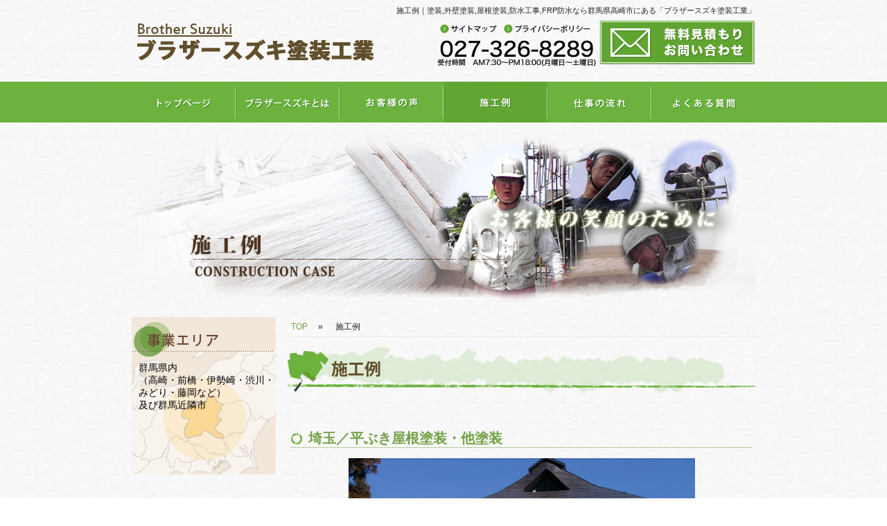

--- FILE ---
content_type: text/html
request_url: http://www.brother-suzuki.com/2013/01/post-44.html
body_size: 13463
content:
<!DOCTYPE html PUBLIC "-//W3C//DTD XHTML 1.0 Transitional//EN" "http://www.w3.org/TR/xhtml1/DTD/xhtml1-transitional.dtd">
<html xmlns="http://www.w3.org/1999/xhtml" xml:lang="ja" lang="ja" dir="ltr">
<head>
<meta http-equiv="Content-Type" content="text/html; charset=utf-8" />
<meta http-equiv="content-style-type" content="text/css" />
<meta http-equiv="content-script-type" content="text/javascript" />
<title>施工例｜高崎で塗装ならブラザースズキ塗装工業</title>
<meta name="keywords" content="施工例,高崎,塗装,外壁塗装,屋根塗装,防水工事,FRP防水" />
<meta name="description" content="ブラザースズキ塗装工業の施工例のページです。群馬県高崎市で塗装,外壁塗装,屋根塗装,防水工事,FRP防水はお任せください。木枠1本からでも対応いたします。" />
<link rel="index" href="http://www.brother-suzuki.com/" title="ホーム／トップページ" />
<link href="http://www.brother-suzuki.com/css/import.css" rel="stylesheet" type="text/css" media="all" />
<script type="text/javascript" src="http://www.brother-suzuki.com/js/common.js"></script>
</head>
<body>
<div id="wrap">
<!-- ▽header -->
<div id="header">
    <div class="h1box">
    <h1>施工例｜塗装,外壁塗装,屋根塗装,防水工事,FRP防水なら群馬県高崎市にある「ブラザースズキ塗装工業」</h1>
    </div>
    
    <div class="logo">
    <a href="http://www.brother-suzuki.com/"><img src="http://www.brother-suzuki.com/images/common/logo.jpg" width="360" height="64" alt="ブラザースズキ塗装工業" /></a>
    </div>
    
    <div class="contact">
        <div class="con-l">
        <ul>
            <li><a href="http://www.brother-suzuki.com/sitemap.html"><img src="http://www.brother-suzuki.com/images/common/sub-nav01.jpg" width="82" height="13" alt="サイトマップ" /></a></li>
            <li><a href="http://www.brother-suzuki.com/privacy.html"><img src="http://www.brother-suzuki.com/images/common/sub-nav02.jpg" width="133" height="13" alt="プライバシーポリシー" /></a></li>
        </ul>
        <img src="http://www.brother-suzuki.com/images/common/contact-tel.jpg" width="280" height="40" class="tel" alt="TEL.0120-759-754" /><br class="clear" />
        </div>
        <div class="con-r"><a href="http://www.brother-suzuki.com/contact.php"><img src="http://www.brother-suzuki.com/images/common/contact-mail.jpg" width="225" height="64" alt="無料お見積もり・お問い合わせ" /></a></div>
    </div>
    <br class="clear" />
</div>
<!-- ▲header -->

<!-- ▽global-navigation -->
<div id="gl-nav">
    <div class="nav">
    <ul>
        <li><a href="http://www.brother-suzuki.com/"><img src="http://www.brother-suzuki.com/images/common/gl-nav01_off.jpg" width="150" height="59" alt="トップページ" /></a></li>
        <li><a href="http://www.brother-suzuki.com/company.html"><img src="http://www.brother-suzuki.com/images/common/gl-nav02_off.jpg" width="150" height="59" alt="ブラザースズキとは" /></a></li>
        <li><a href="http://www.brother-suzuki.com/voice.html"><img src="http://www.brother-suzuki.com/images/common/gl-nav03_off.jpg" width="150" height="59" alt="お客様の声" /></a></li>
        <li><a href="http://www.brother-suzuki.com/case.html"><img src="http://www.brother-suzuki.com/images/common/gl-nav04_on.jpg" width="150" height="59" alt="施工例" /></a></li>
        <li><a href="http://www.brother-suzuki.com/flow.html"><img src="http://www.brother-suzuki.com/images/common/gl-nav05_off.jpg" width="150" height="59" alt="仕事の流れ" /></a></li>
        <li><a href="http://www.brother-suzuki.com/faq.html"><img src="http://www.brother-suzuki.com/images/common/gl-nav06_off.jpg" width="150" height="59" alt="よくある質問" /></a></li>
    </ul><br class="clear" />
    </div>
</div>
<!-- ▲global-navigation -->

<!-- ▽main-visual -->
<div id="visual">
<h2><img src="http://www.brother-suzuki.com/images/case/h2.jpg" width="900" height="261" alt="施工例" /></h2>
</div>
<!-- ▲main-visual -->

<!-- ▽contents -->
<div id="main-content">

<!-- ▽content -->
<div id="sub_content">

 <!-- パンくず -->
    <div class="bcList">
    <ul>
    	<li class="home"><a href="http://www.brother-suzuki.com/">TOP</a>&raquo;</li>
        <li class="this">施工例</li>
    </ul>
    </div>
 <!-- パンくず -->

<!-- SubPage -->

  <h3><img src="http://www.brother-suzuki.com/images/case/h3.jpg" width="675" height="72" alt="施工例" /></h3>
　<div class="sub-box">
        <h4>埼玉／平ぶき屋根塗装・他塗装</h4>
	<div class="case">
        <table cellpadding="0" cellspacing="0" border="0" class="tbl-caseimg">
            <tr>
            <th colspan="5"><img src="http://www.brother-suzuki.com/assets_c/2013/01/fyz00-thumb-500xauto-142.jpg" name="pht" /></th>
            </tr>
            <tr>
            <td><a onClick="pht.src='http://www.brother-suzuki.com/assets_c/2013/01/fyz00-thumb-500xauto-142.jpg'"><img src="http://www.brother-suzuki.com/assets_c/2013/01/fyz00-thumb-100x100-142.jpg"></a></td>
            <td><a onClick="pht.src='http://www.brother-suzuki.com/assets_c/2013/01/fyt02-thumb-500xauto-143.jpg'"><img src="http://www.brother-suzuki.com/assets_c/2013/01/fyt02-thumb-100x100-143.jpg"></a></td>
            <td><a onClick="pht.src='http://www.brother-suzuki.com/assets_c/2013/01/fyt03-thumb-500xauto-144.jpg'"><img src="http://www.brother-suzuki.com/assets_c/2013/01/fyt03-thumb-100x100-144.jpg"></a></td>
            <td><a onClick="pht.src='http://www.brother-suzuki.com/assets_c/2013/01/fyt01-thumb-500xauto-145.jpg'"><img src="http://www.brother-suzuki.com/assets_c/2013/01/fyt01-thumb-100x100-145.jpg"></a></td>
            <td><a onClick="pht.src='http://www.brother-suzuki.com/assets_c/2013/01/fyt04-thumb-500xauto-146.jpg'"><img src="http://www.brother-suzuki.com/assets_c/2013/01/fyt04-thumb-100x100-146.jpg"></a></td>
            </tr>
            <tr>
            <td><a onClick="pht.src='http://www.brother-suzuki.com/assets_c/2013/01/fyt05-thumb-500xauto-147.jpg'"><img src="http://www.brother-suzuki.com/assets_c/2013/01/fyt05-thumb-100x100-147.jpg"></a></td>
            <td><a onClick="pht.src='http://www.brother-suzuki.com/assets_c/2013/01/fyt06-thumb-500xauto-148.jpg'"><img src="http://www.brother-suzuki.com/assets_c/2013/01/fyt06-thumb-100x100-148.jpg"></a></td>
            <td><a onClick="pht.src='http://www.brother-suzuki.com/assets_c/2013/01/fyg03-thumb-500xauto-149.jpg'"><img src="http://www.brother-suzuki.com/assets_c/2013/01/fyg03-thumb-100x100-149.jpg"></a></td>
            <td><a onClick="pht.src='http://www.brother-suzuki.com/assets_c/2013/01/fyg02-thumb-500xauto-150.jpg'"><img src="http://www.brother-suzuki.com/assets_c/2013/01/fyg02-thumb-100x100-150.jpg"></a></td>
            <td><a onClick="pht.src='http://www.brother-suzuki.com/assets_c/2013/01/fyg01-thumb-500xauto-151.jpg'"><img src="http://www.brother-suzuki.com/assets_c/2013/01/fyg01-thumb-100x100-151.jpg"></a></td>
            </tr>
        </table>
		<table cellpadding="0" cellspacing="0" class="def compList">
            <tr><th width="25%">施工年/場所</th><td>平成２２年／埼玉県</td></tr>
            <tr><th>施工費</th><td>６４２，４００円</td></tr>
            <tr><th>施工日数</th><td>７日</td></tr>
            <tr><th>コメント</th><td><div>平葺き鋼板屋根（母屋）　（２液型NADシリコンウレタン樹脂塗料１回塗り仕上げ）１９５．３㎡</div><div>平葺き鋼板屋根（小屋根）（同上）</div><div><br /></div><div>母屋と共通下地処理①全面ケレン（手ケレン＋サンダーケレン）</div><div><span class="Apple-tab-span" style="white-space:pre">		</span>　②高圧洗浄</div><div><span class="Apple-tab-span" style="white-space:pre">		</span>　③発錆部錆止め塗装</div><div><br /></div><div>母屋（玄関上付近）</div><div>既存鋼板軒天　塗装（塗膜のはがれが特に目立つ所のみ）１．５時間</div><div>下地処理①塗膜全面グラインダーはがし</div><div><span class="Apple-tab-span" style="white-space:pre">	</span>②発錆部錆止め塗装</div><div><br /></div><div>足場工事　２５３．４㎡</div><div><br /></div> <div id="UMS_TOOLTIP" style="position: absolute; cursor: pointer; z-index: 2147483647; background-color: transparent; top: -100000px; left: -100000px; background-position: initial initial; background-repeat: initial initial;"><img id="ums_img_tooltip" class="UMSRatingIcon" /></div></td></tr>
        </table>
	</div>
        
  </div>
  <p class="p_top"><a href="#">↑ページトップへ</a></p>
     
     
  
<!-- //SubPage -->

</div>
<!-- ▲content -->

<!-- ▽sidebar -->
<div id="sidebar">
    <div class="area">
    <h3><img src="http://www.brother-suzuki.com/images/common/side-h3-01.jpg" width="188" height="40" alt="事業エリア" /></h3>
    <p>群馬県内<br />（高崎・前橋・伊勢崎・渋川・みどり・藤岡など）<br />及び群馬近隣市</p>
    </div>
    
    <div class="menu">
    <ul>
        <li><a href="http://www.brother-suzuki.com/wall.html"><img src="http://www.brother-suzuki.com/images/common/menu-01.jpg" width="208" height="64" alt="外壁塗装" /></a></li>
        <li><a href="http://www.brother-suzuki.com/roof.html"><img src="http://www.brother-suzuki.com/images/common/menu-02.jpg" width="208" height="64" alt="屋根塗装" /></a></li>
        <li><a href="http://www.brother-suzuki.com/waterproof.html"><img src="http://www.brother-suzuki.com/images/common/menu-03.jpg" width="208" height="64" alt="防水塗装" /></a></li>
        <li><a href="http://www.brother-suzuki.com/other.html"><img src="http://www.brother-suzuki.com/images/common/menu-04.jpg" width="208" height="64" alt="その他塗装" /></a></li>
    </ul>
    </div>
    
    <div class="bnr">
    <a href="http://kqlcco.dtiblog.com/" target="_blank"><img src="http://www.brother-suzuki.com/images/common/bnr-blog.jpg" width="210" height="70" alt="ブログへ" /></a>
    </div>
    
    <div class="bnr">
        <a href="http://www.nipponpaint.co.jp/index.html" target="_blank"><img src="http://www.brother-suzuki.com/images/common/link_btn_2.gif" width="210" alt="日本ペイント" /></a>
    </div>
    
    <div class="bnr">
        <a href="http://www2.rockpaint.co.jp/home_j/index.html" target="_blank"><img src="http://www.brother-suzuki.com/images/common/logo.gif" width="210" alt="ロックペイント" /></a>
    </div>
    
    <div class="bnr">
        <a href="http://www.sk-kaken.co.jp/" target="_blank"><img src="http://www.brother-suzuki.com/images/common/sklogo.gif" width="210" alt="エスケー化研" /></a>
    </div>
    
</div>
<!-- ▲side-bar -->
<br class="clear" />

<!-- ▽pagetop -->
<div id="pagetop">
<a href="#wrap"><img src="http://www.brother-suzuki.com/images/common/pagetop.gif" width="113" height="15" alt="ページトップへ" /></a>
</div>
<!-- ▲pagetop -->
</div>
<!-- ▲contents -->

<!-- ▽footer -->
<div id="footer">
    <div class="footer">
        <div class="ft-nav">
        <ul>
            <li><a href="http://www.brother-suzuki.com/">トップページ</a></li>
            <li><a href="http://www.brother-suzuki.com/company.html">ブラザースズキとは</a></li>
            <li><a href="http://www.brother-suzuki.com/voice.html">お客様の声</a></li>
        </ul>

        <ul>
            <li><a href="http://www.brother-suzuki.com/case.html">施工例</a></li>
            <li><a href="http://www.brother-suzuki.com/flow.html">仕事までの流れ</a></li>
            <li><a href="http://www.brother-suzuki.com/faq.html">よくある質問</a></li>
        </ul>

        <ul>
            <li><a href="http://www.brother-suzuki.com/wall.html">外壁塗装</a></li>
            <li><a href="http://www.brother-suzuki.com/roof.html">屋根塗装</a></li>
            <li><a href="http://www.brother-suzuki.com/waterproof.html">防水塗装</a></li>
        </ul>

        <ul>
            <li><a href="http://www.brother-suzuki.com/other.html">その他塗装業務</a></li>
            <li><a href="http://www.brother-suzuki.com/privacy.html">プライバシーポリシー</a></li>
            <li><a href="http://www.brother-suzuki.com/sitemap.html">サイトマップ</a></li>
        </ul>
        <br class="clear" />
        </div>
        
        <div class="ft-logo">
        <img src="http://www.brother-suzuki.com/images/common/ft-logo.jpg" width="290" height="50" alt="ブラザースズキ塗装工業" />
        </div>
        <br class="clear" />
    <address>Copyright&copy;<a href="http://www.brother-suzuki.com/">塗装,外壁塗装,屋根塗装,防水工事,FRP防水なら群馬県高崎市にあるブラザースズキ塗装工業</a>. All rights Reserved.</address>
    </div>
</div>
<!-- ▲footer -->
</div>
<script type="text/javascript">

  var _gaq = _gaq || [];
  _gaq.push(['_setAccount', 'UA-33158071-1']);
  _gaq.push(['_trackPageview']);

  (function() {
    var ga = document.createElement('script'); ga.type = 'text/javascript'; ga.async = true;
    ga.src = ('https:' == document.location.protocol ? 'https://ssl' : 'http://www') + '.google-analytics.com/ga.js';
    var s = document.getElementsByTagName('script')[0]; s.parentNode.insertBefore(ga, s);
  })();

</script>

</body>
</html>




--- FILE ---
content_type: text/css
request_url: http://www.brother-suzuki.com/css/import.css
body_size: 53
content:
/* CSS Document */
/* import */

@import"layout.css";

--- FILE ---
content_type: text/css
request_url: http://www.brother-suzuki.com/css/layout.css
body_size: 15012
content:
/* CSS Document */
/* layout */
/*=================================
	Initialization of style
===================================*/
body {
	margin: 0;
	padding: 0;
	background:url(../images/common/bg-body.jpg);

	color:#222;
	font-family:"ＭＳ Ｐゴシック", "MS PGothic", sans-serif, "メイリオ", Meiryo, Osaka;
	font-size:12px;
	line-height:150%;
	text-align:center;

	width:100%;
	min-width:900px;
}

a:link,
a:visited {text-decoration:none; color:#222;}
a:hover,
a:active {text-decoration:underline; color:#222;}


.red {color:#FF0000;}


div,h1,h2,h3,h4,h5,h6,p,dl,dt,dd,ul,ol,li,form {
	margin: 0;
	padding: 0;
}
img, a img {
	border:none;
	vertical-align:bottom;
}

/* blockgroup */
	h1 {
		color:#222;
		font-size:11px;
		font-weight:normal;
	}
	h3 {font-family:"ヒラギノ角ゴ Pro W3", "Hiragino Kaku Gothic Pro", "メイリオ", Meiryo;}

/* List_group */
ul,ol,li {list-style:none;}

/* inline-style */

address {font-style:normal; font-size:11px; color:#38260e;}
	address a,
	address a:link,
	address a:visited {text-decoration:none; color:#38260e;}
	address a:hover,
	address a:active {text-decoration:underline; color:#38260e;}

/* table */
table {width:100%;}
tr,th,td {}


/*=============================
	Layout-Base
===============================*/
#wrap {
	margin:0 auto;
}

/* header
-------------------------*/
#header {
	width:900px;
	margin:0 auto;
	padding-bottom:20px;
}
    .h1box {
		height:30px;
		text-align:right;
	}
	    .h1box h1 {line-height:30px;}
	.logo {float:left;}
	.contact {float:right; width:510px;}
	    .con-l {
			float:left;
			width:280px;
			text-align:right;
		}
		    .con-l ul {
				float:right;
				clear:left;
			}
		    .con-l li {
				float:left;
				margin-left:10px;
			}
			.con-l img.tel {
				display:block;
				float:left;
				margin-top:10px;
			}
		.con-r {float:right;}
	

/* global-navigation
-------------------------*/
#gl-nav {
	clear:both;
	background:url(../images/common/bg-glnav.jpg) 0px 0px repeat-x;
}
    .nav {
		width:900px;
		margin:0 auto;
	}
	.nav li {float:left;}

/* main-visual
-------------------------*/
#visual { padding-bottom:20px;}
    #visual h2 {
		width:900px;
		margin:0 auto;
	}

/* main-contents
-------------------------*/
#main-content {
	width:900px;
	margin:0 auto;
}

/* contents
-------------------------*/
#content {
	width:675px;
	float:right;
}
#sub_content {
	width:675px;
	float:right;
	text-align:left;
}
			

/* sidebar
-------------------------*/
#sidebar {
	width:210px;
	float:left;
	text-align:left;
}
		

/* pagetop
-------------------------*/
#pagetop {
	clear:both;
	padding:90px 0 20px 0;
	text-align:right;
}
    .area {
		height:228px;
		padding-left:10px;
		background:url(../images/common/bg-areamap.jpg) 0px 0px no-repeat;
	}
	    .area h3 {padding-top:9px;}
		.area p {
			padding-top:15px;
			font-size:14px;
			color:#000;
		}
	.menu {padding-top:25px;}
	    .menu li {
			height:64px;
			margin-top:10px;
		}
	.bnr {margin-top:30px;}
	.news {padding-top:35px;}
	    .newslist {
			margin:0 2px 0 0;
			padding:5px 3px 20px 3px;
			background-color:#f1f1f1;
			border-right:1px solid #ddd;
			border-bottom:1px solid #ddd;
			border-left:1px solid #ddd;
		}
		    .newslist li {
				padding:7px 6px;
				border-bottom:1px dotted #7a5c4a;
			}
			.newslist li span {
				display:block;
				font-weight:bold;
				color:#45970e;
			}

/* footer
-------------------------*/
#footer {background:url(../images/common/bg-footer.jpg) 0px 0px repeat-x;}
    .footer {
		width:900px;
		margin:0 auto;
		padding:25px 0;
	}
	    .ft-nav {
			float:left;
			text-align:left;
		}
		    .ft-nav ul {
				width:140px;
				float:left;
			}
			.ft-nav li {
				margin-left:10px;
				padding-left:20px;
				line-height:24px;
				background:url(../images/common/arw01.jpg) left no-repeat;
			}
			    .ft-nav li a:link,
				.ft-nav li a:visited,
				.ft-nav li a:hover,
				.ft-nav li a:active {color:#fff;}
		.ft-logo {
			float:right;
			padding:20px 0 25px 0;
		}
		.footer address {
			clear:both;
			margin-top:10px;
		}


/*=============================
	Common-class
===============================*/
/* float-clear */
.clear {
	clear:both;
	visibility:hidden;
}
    * html .clear {display:none;}

/* image-layout */
.imgleft {float:left;}
	.imgleft img {
		margin:0px;
		display:block;
	}
.imgright {float:right;}
	.imgright img {
		margin:0px;
		display:block;
	}

/* table */
table.def { border-collapse:collapse; border:1px solid #ccc; text-align:left;}
	table.def tr,th,td {vertical-align:middle;}
	table.def th {
    background-color:#cbeab7;
    border-bottom:1px dashed #eaf4e3;
	border-right:2px solid #98ca76;
    font-weight:bold;
	padding-left:20px;
    }
	table.def td {
	border-bottom:1px dashed #ccc;
	padding:8px;
	padding-left:20px;
    }

/* Bread_crumb_List */
.bcList { text-align:left; padding:5px; border-bottom:dotted 1px #ddd; margin-bottom:15px;}
	.bcList li {
		display:inline;
		margin-right:15px;
	}
	.bcList li a{padding-right:15px; color:#72a147;}
	.bcList li a:hover {color:#1db3eb;}
	.bcList li em {font-weight:bold;}

/* hgroup */
.midashi01 {}
	.midashi01 h3 {}
	
/* align */
.left {float:left;}
.right {float:right;}

/*=============================
	TopPage setting
===============================*/
.greeting {
	padding-bottom:25px;
	text-align:left;
	height:100%;
}
    .box {
		width:333px;
		margin-top:12px;
		padding:6px 0;
	}
	.yel {background-color:#f1cd25;}
	.grn {background-color:#8dc06a;}
	    .box img {
			float:left;
			margin-left:6px;
		}
		.box strong {
			clear:both;
			display:block;
			margin-left:6px;
			padding-top:3px;
			font-family:"ヒラギノ角ゴ Pro W3", "Hiragino Kaku Gothic Pro", "メイリオ", Meiryo;
			font-size:13px;
			font-weight:bold;
			line-height:1.0;
		}
		.txt {
			float:right;
			width:235px;
			margin-right:6px;
			padding:20px 0;
		}
		    .txt p {
				padding:0 6px;
				font-size:14px;
			}
	    .bg-y {background-color:#f8e692;}
		.bg-g {background-color:#c6e0b5;}
		    * html .txt {margin-right:3px;}
		

.topics {
	clear:both;
	width:675px;
	padding-bottom:10px;
	background-color:#f2e7da;
	text-align:left;
	height:100%;
}
    .showcase {padding:12px 0 0 0;}
	    .showcase img {
			float:left;
			width:205px;
			margin:0 0 0 15px;
		}
	.caselist {
		clear:both;
		padding:10px 0 0 5px;
	}
	    .caselist img {
			display:block;
			float:left;
			margin-right:5px;
		}
		.caselist ul {float:left;}
		.caselist li {
			margin:5px 20px 0 0;
			padding-left:22px;
			color:#1c1c1c;
		}
		    .nm-1 {background:url(../images/top/nm-01.gif) left no-repeat;}
			.nm-2 {background:url(../images/top/nm-02.gif) left no-repeat;}
			.nm-3 {background:url(../images/top/nm-03.gif) left no-repeat;}
			.nm-4 {background:url(../images/top/nm-04.gif) left no-repeat;}
			.nm-5 {background:url(../images/top/nm-05.gif) left no-repeat;}
			.nm-6 {background:url(../images/top/nm-06.gif) left no-repeat;}
			.nm-7 {background:url(../images/top/nm-07.gif) left no-repeat;}
			.nm-8 {background:url(../images/top/nm-08.gif) left no-repeat;}
.policy {
	clear:both;
	margin-top:30px;
	text-align:left;
}
    .policy-base {
		padding-top:25px;
		background:url(../images/top/bg-policy.jpg) 0px 0px repeat-y;
		height:100%;
	}
	.policy-list {
		padding-bottom:20px;
		text-align:left;
		background:url(../images/top/bg-policy-shadow.jpg) 0px bottom no-repeat;
		height:100%;
	}
	    .policy-list dl {
			margin:6px 25px 0 15px;
			clear:both;
			overflow:auto;
			line-height:20px;
		}
		.policy-list dt {
			float:left;
			width:200px;
		}
		.policy-list dd {
			float:right;
			width:415px;
			font-size:14px;
		}
		    .policy-list dd a img {
				display:block;
				float:right;
			}
		
	
.contact-bnr {
	clear:both;
	margin-top:60px;
}


/*=============================
	Sub(Lower)Page setting
===============================*/

#sub_content h3 {
  margin-bottom:30px;
	}
#sub_content h4 {
  font-size:20px;
  color:#72a147;
  padding:2px 0 4px 25px;
  border-bottom:dotted 1px #72a147;
  background:url(../images/common/h4.jpg) no-repeat left;
  margin-bottom:15px;
  }

#sub_content h6 {
  font-size:14px;
  color:#72a147;
  font-weight:normal;
  padding:0 0 1px 4px;
  border-bottom:solid 1px #72a147;
  border-left:solid 3px #72a147;
  margin-bottom:10px;
  }

.p_top {
   text-align:right;
   margin:10px 5px 40px;
   }
   .p_top a {
       text-decoration:underline;
	   } 
	   
.sub-box {
	margin:0px 5px;
}	   
	   
/* Space */
.bottom {
	margin-bottom:15px;
}



/* box */
.box01 {
   border:1px dotted #ddd;
   padding:15px;
   }
  

/* font */
.txt01 {
   font-size:14px;
   line-height:1.6em;
   }
.txterr {color:#FF0000;}


.subttl {
	margin-bottom:40px;
}

/*=============================
	company
===============================*/
ul.staff_list {}
ul.staff_list li {
   width:330px;
   margin-right:15px;
   margin-bottom:30px;
   float:left;
   }
   ul.staff_list li.odd {
        margin-right:0;
		}
ul.staff_list li dl {}
ul.staff_list li dt {
   margin-right:15px;
   }
ul.staff_list li dd {
   width:185px;
   float:right;
   }
ul.staff_list li dd.name {
   font-size:16px;
   font-weight:bold;
   margin-bottom:5px;
   }
   ul.staff_list li dd.name span {
        font-size:11px;
		}
.com {
	margin-bottom:40px;
	padding-bottom:40px;
	border-bottom:1px dashed #6cb23d;
}		
		
.com h5 {
	background:url("../images/company/icon_03.png") left top no-repeat ;
	padding-left:20px;
	margin-bottom:10px;
	font-size:13px;
	color:#6cb23d;
}
.com a:link {
	color:#96b876;
}


.com a:hover {
	color:#6cb23d;
}


.int {
	margin-top:40px;
}

dl.selfing {
}
.selfint dt {
	font-weight:bold;
	font-size:12px;
	color:#5e942d;
}
.selfint dd {
	margin:5px 0px 15px 0px;
}
	
.font-st {
	margin-bottom:20px;
	font-size:15px;
	color:#5e942d;
	font-weight:bold;
}

.greeting-pre img {
	margin:0px 3px 3px 3px; 
}
/*=============================
	privacy
===============================*/
.list-base{
	margin-bottom:15px;
}

.list-base li{
	 margin:0px 5px;
}
.sub-box p {
	margin-bottom:15px;
}


/*=============================
	sitemap
===============================*/
.sitemap-list {
	padding:0 0 0 10px;
	float:left;
	width:300px;
}


.sitemap-list li {
	background:url(../images/sitemap/arw.png) no-repeat left center;
	padding:10px 0 10px 20px;
}


/*=============================
	product
===============================*/
.fixheight{
	width:100%;
	overflow:hidden;
}
.list-box p {
	text-align:center;
}
.list-box{
	width:280px;
	position:relative;
	float:left;
	border:1px solid #72a147;
	margin:10px;
	padding:8px 15px;
}
.list-box p.num{
	position:absolute;
	top:8px;
	left:0px;
	z-index:1;
	color:#deebd6;
	font-size:50px;
	font-weight:bold;
	margin-top:3px;
}
.list-box h5{
	position:relative;
	z-index:2;
	font-size:16px;
	color:#96b876;
	padding:5px 15px;
	margin:3px;
	text-align:center;
}
.tbl-wall {
	width:600px;
	margin-left:10px;
	margin-bottom:15px;
}

.tbl-wall th ,.tbl-wall td {
	width:200px;
}

.tbl-wall th {
	text-align:center;
}
.tbl-wall td {
	color:#fff;
	background:#96b876;
	border-radius: 3px;
	-webkit-border-radius : 3px;
	-moz-border-radius: 3px;
	text-align:center;
	padding:5px 0px;
	font-size:12px;
}


/*  MT箇所 */

ul.other_list {
   width:665px;
   margin-left:10px;
   margin-bottom:15px;
   }
ul.other_list li {
   width:150px;
   float:left;
   margin:0 3px 10px;
   }
ul.other_list li dt {
   text-align:center;
   margin-bottom:5px;
   }
ul.other_list li dd {
   	color:#fff;
	background:#96b876;
	text-align:center;
	padding:5px 3px;
	font-size:12px;
	}
	
	
.imgleft02 {
	margin:0px 10px 15px 10px;
}
.imgleft02 img {
	float:left;
	margin:3px;
}

.crack {
	color:#72a147;
	font-size:13px;
	border-bottom:1px solid #72a147;
	padding-bottom:2px;
	margin-bottom:5px;
	margin-top:20px;
}

.tbl-roof {
	width:600px;
}

/*=============================
	waterproof
===============================*/
.product-box {
	margin:0px 10px 15px 10px;
}
.wtrprf {
	background:url(../images/waterproof/h5_01.jpg) left top no-repeat;
	font-size:14px;
	padding:8px 0px 8px 8px;
	color:#968665;
	margin-bottom:15px;
}
.wtrprf span {
	color:#fff;
	font-weight:bold;
}
.state p {
	width:200px;
	color:#fff;
	background:#96b876;
	border-radius: 3px;
	-webkit-border-radius : 3px;
	-moz-border-radius: 3px;
	text-align:center;
	padding:5px;
	font-size:12px;
	margin-top:5px;
}
.state img {
	margin-left:10px;
	
}
.tbl-wall02 {
	width:400px;
	margin-left:10px;
}
.tbl-wall02 th,.tbl-wall02 td{
	width:200px;
}
.tbl-wall02 td {
	color:#fff;
	background:#96b876;
	border-radius: 3px;
	-webkit-border-radius : 3px;
	-moz-border-radius: 3px;
	text-align:center;
	padding:5px;
	font-size:12px;
}
.tbl-wall03 {
	width:200px;
	margin-left:10px;
}
.tbl-wall03 td {
	color:#fff;
	background:#96b876;
	border-radius: 3px;
	-webkit-border-radius : 3px;
	-moz-border-radius: 3px;
	text-align:center;
	padding:5px;
	font-size:12px;
}

.btn {
	margin-top:50px;
	text-align:right;
}
/*=============================
	flow
===============================*/
.flowbox {
	width:650px;
	margin-bottom:5px;
	background:#f0ffe8;
	padding:8px;
}
.flowbox h5 {
	border-bottom:1px dashed #6cb23d;
	font-size:16px;
	color:#614f2b;
	margin:0px 5px 10px 210px;
	padding-bottom:5px;
}
.flowbox dt {
	width:200px;
	float:left;
	margin-right:10px;
	border:1px solid #b9bab9;
	padding:1px;
}
.flowbox span {
	color:#39780f;
}
.imgcenter {
	text-align:center;
	margin-bottom:5px;
}

.color {
	background:#feb913;
	padding:5px;
	border:5px double #fff;
}
.color h5 {
	font-size:16px;
	color:#fff;
	margin:5px 0px 10px 0px;
	font-weight:bold;
	border-bottom:1px dotted #fff;
	padding:0px 0px 5px 5px;
}
.color img {
	margin:0px 15px 10px 0px;
}
/*=============================
	faq
===============================*/
.faq {
	margin-bottom:40px;
	padding-bottom:40px;
	border-bottom:1px dashed #6cb23d;
}

.faq h5 {
	background:url("../images/faq/icon_01.png") left center no-repeat ;
	padding-left:20px;
	margin-bottom:10px;
	font-size:13px;
	color:#6cb23d;
}
.faq a:link {
	color:#96b876;
}


.faq a:hover {
	color:#6cb23d;
}

.faq p {
	background:url("../images/faq/icon_02.png") left top no-repeat ;
	padding-left:20px;
	margin-bottom:30px;
}

.ans {
	margin-top:40px;
}

/*=============================
	case
===============================*/
.case {
	margin:0px 10px 20px 20px;
}
		
h5.cst {
	background:none;
	font-size:18px;
	color:#837959;
	padding-left:0px;
}
.tbl-caseimg {
	width:500px;
	border-collapse:collapse;
	margin:15px 0px 15px 60px;
}
.tbl-caseimg td {
	width:100px;
}
.tbl-caseimg th {
	text-align:center;
	padding-bottom:15px;
}
.tbl-caseimg td {
	border:1px solid #837959;
}


ul.casebox {}
ul.casebox li {
    width:310px;
	margin:10px;
	float:left;
	}
ul.casebox li dl {}
ul.casebox li dt {
    font-size:14px;
	font-weight:bold;
	}
ul.casebox li dd {
    padding:2px 2px 3px;
	border-bottom:1px dotted #ccc;
	margin-bottom:10px;
	}	


.txt_right {
    width:110px;
	float:right;
   }
/*=============================
	voice
===============================*/
.voicebox img {
	margin-right:10px;
}
